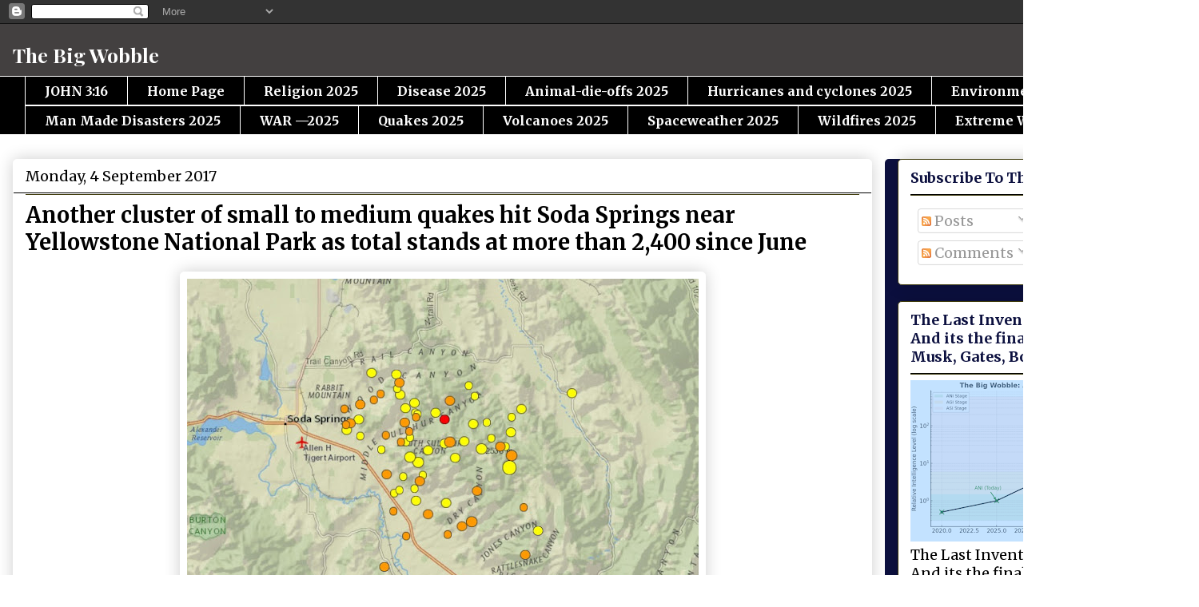

--- FILE ---
content_type: text/javascript; charset=UTF-8
request_url: https://www.thebigwobble.org/feeds/posts/summary?alt=json-in-script&callback=NajnowszeWpisyFunkcje.twojaStara10&start-index=1&max-results=6
body_size: 4402
content:
// API callback
NajnowszeWpisyFunkcje.twojaStara10({"version":"1.0","encoding":"UTF-8","feed":{"xmlns":"http://www.w3.org/2005/Atom","xmlns$openSearch":"http://a9.com/-/spec/opensearchrss/1.0/","xmlns$blogger":"http://schemas.google.com/blogger/2008","xmlns$georss":"http://www.georss.org/georss","xmlns$gd":"http://schemas.google.com/g/2005","xmlns$thr":"http://purl.org/syndication/thread/1.0","id":{"$t":"tag:blogger.com,1999:blog-5479630998056917994"},"updated":{"$t":"2026-02-01T04:29:46.921+01:00"},"title":{"type":"text","$t":"The Big Wobble                                                                             "},"subtitle":{"type":"html","$t":"       "},"link":[{"rel":"http://schemas.google.com/g/2005#feed","type":"application/atom+xml","href":"https:\/\/www.thebigwobble.org\/feeds\/posts\/summary"},{"rel":"self","type":"application/atom+xml","href":"https:\/\/www.blogger.com\/feeds\/5479630998056917994\/posts\/summary?alt=json-in-script\u0026max-results=6"},{"rel":"alternate","type":"text/html","href":"https:\/\/www.thebigwobble.org\/"},{"rel":"hub","href":"http://pubsubhubbub.appspot.com/"},{"rel":"next","type":"application/atom+xml","href":"https:\/\/www.blogger.com\/feeds\/5479630998056917994\/posts\/summary?alt=json-in-script\u0026start-index=7\u0026max-results=6"}],"author":[{"name":{"$t":"Unknown"},"email":{"$t":"noreply@blogger.com"},"gd$image":{"rel":"http://schemas.google.com/g/2005#thumbnail","width":"16","height":"16","src":"https:\/\/img1.blogblog.com\/img\/b16-rounded.gif"}}],"generator":{"version":"7.00","uri":"http://www.blogger.com","$t":"Blogger"},"openSearch$totalResults":{"$t":"3724"},"openSearch$startIndex":{"$t":"1"},"openSearch$itemsPerPage":{"$t":"6"},"entry":[{"id":{"$t":"tag:blogger.com,1999:blog-5479630998056917994.post-5468471353729513876"},"published":{"$t":"2025-09-19T00:20:00.001+02:00"},"updated":{"$t":"2025-09-19T00:20:44.381+02:00"},"title":{"type":"text","$t":"Kamchatka is still rocking! Another massive quake has rocked the Kamchatka region of Eastern Russia tonight—a Magnitude 7.8 earthquake—yet another powerful quake to hit the area bringing the total to 26th major quakes (mag 6 or higher) to rock the area since July 30! "},"summary":{"type":"text","$t":"\u0026nbsp;Map and Data, USGS.Another massive quake has rocked the Kamchatka region of Eastern Russia tonight—a magnitude 7.8 earthquake, 127 km E of Petropavlovsk-Kamchatsky, Russia, is yet another major quake from the ongoing cluster to hit the area. A massive seismic sequence, which began on July 30th, has bombarded the area after a magnitude 8.8 quake, the 6th largest in recorded history, rocked "},"link":[{"rel":"replies","type":"application/atom+xml","href":"https:\/\/www.thebigwobble.org\/feeds\/5468471353729513876\/comments\/default","title":"Post Comments"},{"rel":"replies","type":"text/html","href":"https:\/\/www.blogger.com\/comment\/fullpage\/post\/5479630998056917994\/5468471353729513876?isPopup=true","title":"1 Comments"},{"rel":"edit","type":"application/atom+xml","href":"https:\/\/www.blogger.com\/feeds\/5479630998056917994\/posts\/default\/5468471353729513876"},{"rel":"self","type":"application/atom+xml","href":"https:\/\/www.blogger.com\/feeds\/5479630998056917994\/posts\/default\/5468471353729513876"},{"rel":"alternate","type":"text/html","href":"https:\/\/www.thebigwobble.org\/2025\/09\/kamchatka-is-still-rocking-another.html","title":"Kamchatka is still rocking! Another massive quake has rocked the Kamchatka region of Eastern Russia tonight—a Magnitude 7.8 earthquake—yet another powerful quake to hit the area bringing the total to 26th major quakes (mag 6 or higher) to rock the area since July 30! "}],"author":[{"name":{"$t":"Unknown"},"email":{"$t":"noreply@blogger.com"},"gd$image":{"rel":"http://schemas.google.com/g/2005#thumbnail","width":"16","height":"16","src":"https:\/\/img1.blogblog.com\/img\/b16-rounded.gif"}}],"media$thumbnail":{"xmlns$media":"http://search.yahoo.com/mrss/","url":"https:\/\/blogger.googleusercontent.com\/img\/b\/R29vZ2xl\/AVvXsEjzOUFuR_fFJSbyD-1H_yfKcuZIWE4ew3-WLXXUvv897aB0DMUj6MzdyN6FLW1NISXsVxk0WPhdhJXOBPDnxN60vtf9MpZ7IPQrvKzmrgvF3MU45Jii4tyZ-PLmh5XV-DBwR0tkJlCrQItNP69uZRWZHFS5zkXoJGOVq-9NpvT4SGmznJyh7eOUFvakMiQ\/s72-c\/Screenshot%202025-09-18%20at%2023.47.36.png","height":"72","width":"72"},"thr$total":{"$t":"1"}},{"id":{"$t":"tag:blogger.com,1999:blog-5479630998056917994.post-4544677636929966859"},"published":{"$t":"2025-09-17T20:18:00.005+02:00"},"updated":{"$t":"2025-09-17T23:56:41.482+02:00"},"title":{"type":"text","$t":"'Some hatred cannot be negotiated with,'—Can't people 'Just Choose?' For instance, why do some people have a compelling longing to dig deep into the Bible, And others not? The Bible says because believing is a gift from Him. It goes on to say that no man can even understand the Bible without the Divine help of the Holy Spirit. And, no man through his worldly wisdom can come to know God. "},"summary":{"type":"text","$t":"Credit Wikipedia. Charlie Kirk.Charlie Kirk's alleged killer, Tyler Robinson,\u0026nbsp; justified his actions by saying 'Some hatred cannot be negotiated with,' according to\u0026nbsp;FBI\u0026nbsp;Director Kash Patel. Patel is handling the investigation into the senseless murder of Charlie Kirk.It makes you wonder, how many people are carrying around so much hatred that they will willingly give up their own "},"link":[{"rel":"replies","type":"application/atom+xml","href":"https:\/\/www.thebigwobble.org\/feeds\/4544677636929966859\/comments\/default","title":"Post Comments"},{"rel":"replies","type":"text/html","href":"https:\/\/www.blogger.com\/comment\/fullpage\/post\/5479630998056917994\/4544677636929966859?isPopup=true","title":"6 Comments"},{"rel":"edit","type":"application/atom+xml","href":"https:\/\/www.blogger.com\/feeds\/5479630998056917994\/posts\/default\/4544677636929966859"},{"rel":"self","type":"application/atom+xml","href":"https:\/\/www.blogger.com\/feeds\/5479630998056917994\/posts\/default\/4544677636929966859"},{"rel":"alternate","type":"text/html","href":"https:\/\/www.thebigwobble.org\/2025\/09\/the-big-wobble-commentsome-hatred.html","title":"'Some hatred cannot be negotiated with,'—Can't people 'Just Choose?' For instance, why do some people have a compelling longing to dig deep into the Bible, And others not? The Bible says because believing is a gift from Him. It goes on to say that no man can even understand the Bible without the Divine help of the Holy Spirit. And, no man through his worldly wisdom can come to know God. "}],"author":[{"name":{"$t":"Unknown"},"email":{"$t":"noreply@blogger.com"},"gd$image":{"rel":"http://schemas.google.com/g/2005#thumbnail","width":"16","height":"16","src":"https:\/\/img1.blogblog.com\/img\/b16-rounded.gif"}}],"media$thumbnail":{"xmlns$media":"http://search.yahoo.com/mrss/","url":"https:\/\/blogger.googleusercontent.com\/img\/b\/R29vZ2xl\/AVvXsEg2k_BH17WJbR03gRmYGr1tJ0LwhH_NKcmIcG5l4sa6e5l3O1a8oBM0tzscqpYEPAJ16TEp0kBXFi50wUVK0gXphbnire1sA1OySiK12uoiMGDknSZKd9SG-Y5BEXjbJCDGA65sZN63dqPBC5KP9XeJsVLeB3fO8TnaSTpgEJafINsIks-8fvfwMSe-q0M\/s72-w640-h610-c\/Screenshot%202025-09-17%20at%2020.22.15.png","height":"72","width":"72"},"thr$total":{"$t":"6"}},{"id":{"$t":"tag:blogger.com,1999:blog-5479630998056917994.post-8832736698770066291"},"published":{"$t":"2025-09-03T11:49:00.004+02:00"},"updated":{"$t":"2025-09-03T17:42:21.461+02:00"},"title":{"type":"text","$t":"SHOUTING AT CLOUDS?—OR ARE YOU READY? As The Great Day of His Wrath Approaches—Spirit will be needed to fight Spirit! A raging insanity is already gripping the world—But the bad stuff hasn't even started yet!"},"summary":{"type":"text","$t":"The Great Day of His Wrath, John Martin.Despite being told otherwise by so-called experts, we will not be out of here before the bad stuff starts. We will not be raptured before the tribulation period—let no man deceive you by any means. That day will not come unless the falling away has come first and the man of lawlessness has been revealed.Fighting Spirit with Spirit.To fight the prophesied "},"link":[{"rel":"replies","type":"application/atom+xml","href":"https:\/\/www.thebigwobble.org\/feeds\/8832736698770066291\/comments\/default","title":"Post Comments"},{"rel":"replies","type":"text/html","href":"https:\/\/www.blogger.com\/comment\/fullpage\/post\/5479630998056917994\/8832736698770066291?isPopup=true","title":"5 Comments"},{"rel":"edit","type":"application/atom+xml","href":"https:\/\/www.blogger.com\/feeds\/5479630998056917994\/posts\/default\/8832736698770066291"},{"rel":"self","type":"application/atom+xml","href":"https:\/\/www.blogger.com\/feeds\/5479630998056917994\/posts\/default\/8832736698770066291"},{"rel":"alternate","type":"text/html","href":"https:\/\/www.thebigwobble.org\/2025\/09\/shouting-at-clouds-or-are-you-ready-as.html","title":"SHOUTING AT CLOUDS?—OR ARE YOU READY? As The Great Day of His Wrath Approaches—Spirit will be needed to fight Spirit! A raging insanity is already gripping the world—But the bad stuff hasn't even started yet!"}],"author":[{"name":{"$t":"Unknown"},"email":{"$t":"noreply@blogger.com"},"gd$image":{"rel":"http://schemas.google.com/g/2005#thumbnail","width":"16","height":"16","src":"https:\/\/img1.blogblog.com\/img\/b16-rounded.gif"}}],"media$thumbnail":{"xmlns$media":"http://search.yahoo.com/mrss/","url":"https:\/\/blogger.googleusercontent.com\/img\/b\/R29vZ2xl\/AVvXsEgXuE-x5nfJS9Om-wJNQtzJg49e48sVaRV8i57WlHxJl1-PjPa7EmcTOx9RbyZGWLbESrfiJgvRYYMhgMXSI0AxmXOEhdfqUX7-AiWodMSHdqe6lCuLuRYKyS4J0yolCVONwQoAzkSTVfjcQD3HdS0wFY0RdnoBakdj0lU1t88YHVG5rsIE5nUADYm8qpA\/s72-w980-h458-c\/Screenshot%202025-09-01%20at%2023.50.23.png","height":"72","width":"72"},"thr$total":{"$t":"5"}},{"id":{"$t":"tag:blogger.com,1999:blog-5479630998056917994.post-6759365801439298838"},"published":{"$t":"2025-09-01T12:12:00.000+02:00"},"updated":{"$t":"2025-09-01T12:12:23.597+02:00"},"title":{"type":"text","$t":"Afghanistan - Powerful \"shallow\" earthquake rocks eastern Afghanistan, hundreds feared killed—The death toll is expected to increase significantly. Last night's major quake (mag 6 or higher) was the 14th of August 2025 and the 99th of this year,"},"summary":{"type":"text","$t":"\u0026nbsp;Credit USGSHundreds of people are dead after a very shallow 6.0 Earthquake rocked the Hindu Kush region of Afghanistan late last night. According to reports from the BBC,\u0026nbsp;the quake struck at a shallow depth of 8km (5 miles) - which can be more destructive - and shook buildings from Kabul to Pakistan's capital, Islamabad. The remote areas make assessing the damage hard - helicopters are"},"link":[{"rel":"replies","type":"application/atom+xml","href":"https:\/\/www.thebigwobble.org\/feeds\/6759365801439298838\/comments\/default","title":"Post Comments"},{"rel":"replies","type":"text/html","href":"https:\/\/www.blogger.com\/comment\/fullpage\/post\/5479630998056917994\/6759365801439298838?isPopup=true","title":"0 Comments"},{"rel":"edit","type":"application/atom+xml","href":"https:\/\/www.blogger.com\/feeds\/5479630998056917994\/posts\/default\/6759365801439298838"},{"rel":"self","type":"application/atom+xml","href":"https:\/\/www.blogger.com\/feeds\/5479630998056917994\/posts\/default\/6759365801439298838"},{"rel":"alternate","type":"text/html","href":"https:\/\/www.thebigwobble.org\/2025\/09\/afghanistan-powerful-shallow-earthquake.html","title":"Afghanistan - Powerful \"shallow\" earthquake rocks eastern Afghanistan, hundreds feared killed—The death toll is expected to increase significantly. Last night's major quake (mag 6 or higher) was the 14th of August 2025 and the 99th of this year,"}],"author":[{"name":{"$t":"Unknown"},"email":{"$t":"noreply@blogger.com"},"gd$image":{"rel":"http://schemas.google.com/g/2005#thumbnail","width":"16","height":"16","src":"https:\/\/img1.blogblog.com\/img\/b16-rounded.gif"}}],"media$thumbnail":{"xmlns$media":"http://search.yahoo.com/mrss/","url":"https:\/\/blogger.googleusercontent.com\/img\/b\/R29vZ2xl\/AVvXsEirEgnDLIiTI2XqzAHCNSgsAV8sqYgsh6caX9x-Nh_zpjcwu1WIFCUxQHssXWX_B4g-btJ_CdS01cMW8StKW6eVodi-exDRhRGFtibccCR8lvChFl_-briRNDN03twkC0wxw2X2l5hL7FVYvbXFHrtyTz_uF_jQ7bSWkwIiQXRGfSHRBsR1juumrHpjt9w\/s72-w640-h508-c\/Screenshot%202025-09-01%20at%2011.10.47.png","height":"72","width":"72"},"thr$total":{"$t":"0"}},{"id":{"$t":"tag:blogger.com,1999:blog-5479630998056917994.post-5750157312522773662"},"published":{"$t":"2025-08-28T19:37:00.003+02:00"},"updated":{"$t":"2025-08-28T19:37:36.787+02:00"},"title":{"type":"text","$t":"(1957 Revisited)—Instead of walking in awe of creation, we began to embrace the darkness with rockets, bombs, chemicals, and machines that think. The irony, of course, is that while we reached for the heavens, we began to poison the very Earth beneath our feet. "},"summary":{"type":"text","$t":"Operation Plumbbob was a series of nuclear tests that were conducted between May 28 and October 7, 1957, at the Nevada Test Site.For Western society, as well as Europe and Asia, the late 1950s were a time of great hope. Society in general was looking ahead to a world without war. The future looked prosperous for all. Wonderful breakthroughs in technology, medicine, transport and other incredible "},"link":[{"rel":"replies","type":"application/atom+xml","href":"https:\/\/www.thebigwobble.org\/feeds\/5750157312522773662\/comments\/default","title":"Post Comments"},{"rel":"replies","type":"text/html","href":"https:\/\/www.blogger.com\/comment\/fullpage\/post\/5479630998056917994\/5750157312522773662?isPopup=true","title":"6 Comments"},{"rel":"edit","type":"application/atom+xml","href":"https:\/\/www.blogger.com\/feeds\/5479630998056917994\/posts\/default\/5750157312522773662"},{"rel":"self","type":"application/atom+xml","href":"https:\/\/www.blogger.com\/feeds\/5479630998056917994\/posts\/default\/5750157312522773662"},{"rel":"alternate","type":"text/html","href":"https:\/\/www.thebigwobble.org\/2025\/08\/1957-revisitedinstead-of-walking-in-awe.html","title":"(1957 Revisited)—Instead of walking in awe of creation, we began to embrace the darkness with rockets, bombs, chemicals, and machines that think. The irony, of course, is that while we reached for the heavens, we began to poison the very Earth beneath our feet. "}],"author":[{"name":{"$t":"Unknown"},"email":{"$t":"noreply@blogger.com"},"gd$image":{"rel":"http://schemas.google.com/g/2005#thumbnail","width":"16","height":"16","src":"https:\/\/img1.blogblog.com\/img\/b16-rounded.gif"}}],"media$thumbnail":{"xmlns$media":"http://search.yahoo.com/mrss/","url":"https:\/\/img.youtube.com\/vi\/EYEKU-U1860\/default.jpg","height":"72","width":"72"},"thr$total":{"$t":"6"}},{"id":{"$t":"tag:blogger.com,1999:blog-5479630998056917994.post-8547448577714685053"},"published":{"$t":"2025-08-26T17:51:00.002+02:00"},"updated":{"$t":"2025-08-27T12:52:36.711+02:00"},"title":{"type":"text","$t":"An outpouring of the Holy Spirit? The Man of Lawlessness exposed—A secret mystery of a growing sea! Apostasy . . . The 7,000 year prophecy—will Jesus come back twice? Why I don't think the Rapture is going to happen in September 2025 "},"summary":{"type":"text","$t":"\u0026nbsp;I have recently just finished studying 1 and 2 Thessalonians, two books in the Bible which explain what many people believe to be the Rapture, along with other events that precede it. I have read these two books several times before; however, as usual, I found treasure buried in there that I had not noticed before. Where would we be without the Holy Spirit? But what grabbed my attention was"},"link":[{"rel":"replies","type":"application/atom+xml","href":"https:\/\/www.thebigwobble.org\/feeds\/8547448577714685053\/comments\/default","title":"Post Comments"},{"rel":"replies","type":"text/html","href":"https:\/\/www.blogger.com\/comment\/fullpage\/post\/5479630998056917994\/8547448577714685053?isPopup=true","title":"2 Comments"},{"rel":"edit","type":"application/atom+xml","href":"https:\/\/www.blogger.com\/feeds\/5479630998056917994\/posts\/default\/8547448577714685053"},{"rel":"self","type":"application/atom+xml","href":"https:\/\/www.blogger.com\/feeds\/5479630998056917994\/posts\/default\/8547448577714685053"},{"rel":"alternate","type":"text/html","href":"https:\/\/www.thebigwobble.org\/2025\/08\/an-outpouring-of-holy-spirit-man-of.html","title":"An outpouring of the Holy Spirit? The Man of Lawlessness exposed—A secret mystery of a growing sea! Apostasy . . . The 7,000 year prophecy—will Jesus come back twice? Why I don't think the Rapture is going to happen in September 2025 "}],"author":[{"name":{"$t":"Unknown"},"email":{"$t":"noreply@blogger.com"},"gd$image":{"rel":"http://schemas.google.com/g/2005#thumbnail","width":"16","height":"16","src":"https:\/\/img1.blogblog.com\/img\/b16-rounded.gif"}}],"media$thumbnail":{"xmlns$media":"http://search.yahoo.com/mrss/","url":"https:\/\/blogger.googleusercontent.com\/img\/b\/R29vZ2xl\/AVvXsEjKoMZN8Hfp7ZrCNdUyplgY1WuyUyhPb8O9n0fvFSld32wDu0_ACqon082EuL3KMVXQoYThzY5BWRYAM4lWBC6SKOO2kFPUYo22Fc0aGNNqmnSrowONPYbcC-5H-u0CWLy3M-LbGkKVKwSMkOf43MYG7JUNqL5hp_LP_kNq6qncRdf5Nf-V9fohfj9cqkw\/s72-w640-h480-c\/2BDC4178-4B56-4694-9BD5-64EF55486AF7%20copy.jpeg","height":"72","width":"72"},"thr$total":{"$t":"2"}}]}});